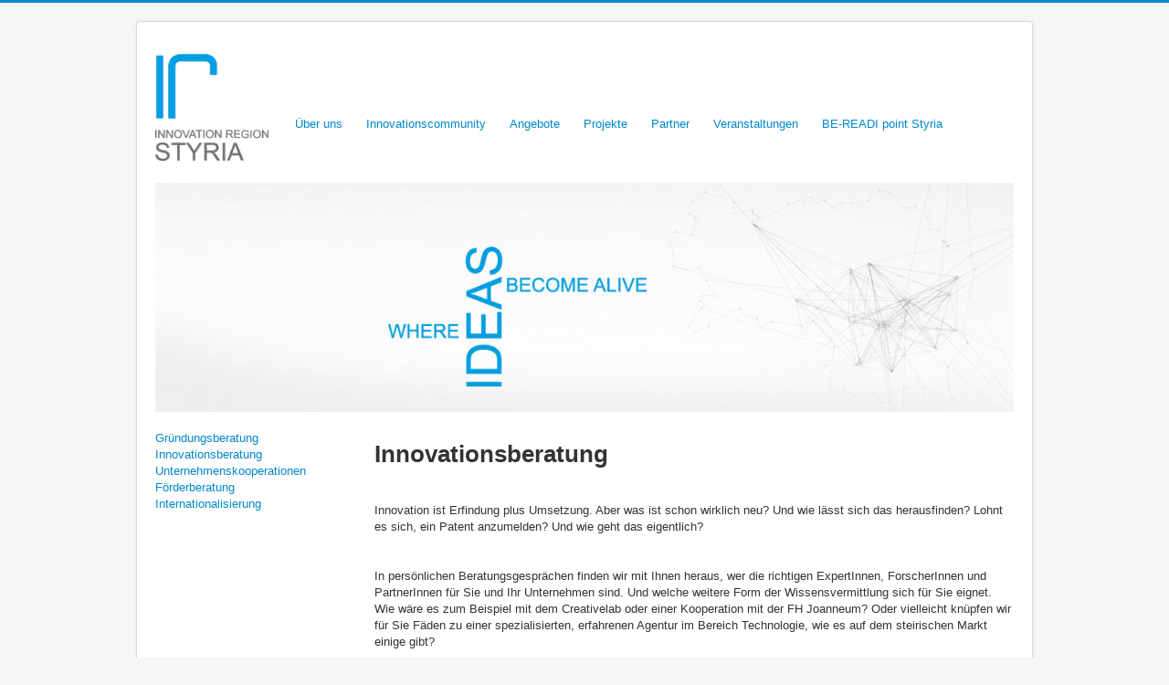

--- FILE ---
content_type: text/html; charset=utf-8
request_url: https://irstyria.com/index.php/innovationsberatung
body_size: 2000
content:
<!DOCTYPE html>
<html xmlns="http://www.w3.org/1999/xhtml" xml:lang="en-gb" lang="en-gb" dir="ltr">
<head>
	<meta name="viewport" content="width=device-width, initial-scale=1.0" />
	  <base href="https://irstyria.com/index.php/innovationsberatung" />
  <meta http-equiv="content-type" content="text/html; charset=utf-8" />
  <meta name="author" content="Super User" />
  <meta name="generator" content="Joomla! - Open Source Content Management" />
  <title>Innovationsberatung</title>
  <link href="https://irstyria.com/index.php/innovationsberatung" rel="canonical" />
  <link href="/templates/protostar/favicon.ico" rel="shortcut icon" type="image/vnd.microsoft.icon" />
  <link rel="stylesheet" href="/templates/protostar/css/template.css" type="text/css" />
  <script src="/media/jui/js/jquery.min.js" type="text/javascript"></script>
  <script src="/media/jui/js/jquery-noconflict.js" type="text/javascript"></script>
  <script src="/media/jui/js/jquery-migrate.min.js" type="text/javascript"></script>
  <script src="/media/system/js/tabs-state.js" type="text/javascript"></script>
  <script src="/media/system/js/caption.js" type="text/javascript"></script>
  <script src="/media/jui/js/bootstrap.min.js" type="text/javascript"></script>
  <script src="/templates/protostar/js/template.js" type="text/javascript"></script>
  <script type="text/javascript">
jQuery(window).on('load',  function() {
				new JCaption('img.caption');
			});
  </script>

			<style type="text/css">
		body.site
		{
			border-top: 3px solid #0088cc;
			background-color: #f4f6f7		}
		a
		{
			color: #0088cc;
		}
		.navbar-inner, .nav-list > .active > a, .nav-list > .active > a:hover, .dropdown-menu li > a:hover, .dropdown-menu .active > a, .dropdown-menu .active > a:hover, .nav-pills > .active > a, .nav-pills > .active > a:hover,
		.btn-primary
		{
			background: #0088cc;
		}
		.navbar-inner
		{
			-moz-box-shadow: 0 1px 3px rgba(0, 0, 0, .25), inset 0 -1px 0 rgba(0, 0, 0, .1), inset 0 30px 10px rgba(0, 0, 0, .2);
			-webkit-box-shadow: 0 1px 3px rgba(0, 0, 0, .25), inset 0 -1px 0 rgba(0, 0, 0, .1), inset 0 30px 10px rgba(0, 0, 0, .2);
			box-shadow: 0 1px 3px rgba(0, 0, 0, .25), inset 0 -1px 0 rgba(0, 0, 0, .1), inset 0 30px 10px rgba(0, 0, 0, .2);
		}
	</style>
		
		<!--[if lt IE 9]>
		<script src="/media/jui/js/html5.js"></script>
	<![endif]-->
	
</head>

<body class="site com_content view-article no-layout no-task itemid-116">

	<!-- Body -->
	<div class="body">
		<div class="container">
			<!-- Header -->
			<header class="header" role="banner">
				<div class="header-inner clearfix">
				
				<!--
					<a class="brand pull-left" href="/">
						<span class="site-title" title="irstyria">irstyria</span> 					</a>
					-->
					<div class="header-search pull-right">
						
					</div>
				</div>
			</header>
						<nav class="navigation" role="navigation">
			
				<ul class="nav menu nav-pills">
<li class="item-102"><a href="/" >Über uns</a></li><li class="item-104"><a href="/index.php/innovationscommunity" >Innovationscommunity</a></li><li class="item-105"><a href="/index.php/angebote" >Angebote</a></li><li class="item-106"><a href="/index.php/projekte" >Projekte</a></li><li class="item-108"><a href="/index.php/partner" >Partner</a></li><li class="item-121"><a href="/index.php/ausschreibungen" >Veranstaltungen</a></li><li class="item-126"><a href="/index.php/be-readi-point-styria" >BE-READI point Styria</a></li></ul>


<div class="custom"  >
	<p><img src="/images/Logo.png" alt="" width="124" height="117" /></p></div>

			</nav>
								<div class="moduletable logo">
					<div class="random-image logo">
	<img src="/images/slider/WhereIdeas1.jpg" alt="WhereIdeas1.jpg" width="100%" height="26" /></div>
		</div>
	
			<div class="row-fluid">
								<!-- Begin Sidebar -->
				<div id="sidebar" class="span3">
					<div class="sidebar-nav">
								<div class="moduletable">
					<ul class="nav menu">
<li class="item-115"><a href="/index.php/gruendungsberatung" >Gründungsberatung</a></li><li class="item-116 current active"><a href="/index.php/innovationsberatung" >Innovationsberatung</a></li><li class="item-117"><a href="/index.php/unternehmenskooperationen" >Unternehmenskooperationen</a></li><li class="item-118"><a href="/index.php/foerderberatung" >Förderberatung</a></li><li class="item-119"><a href="/index.php/internationalisierung" >Internationalisierung</a></li></ul>
		</div>
	
					</div>
				</div>
				<!-- End Sidebar -->
								<main id="content" role="main" class="span9">
					<!-- Begin Content -->
					
					
<div id="system-message-container">
<div id="system-message">
</div>
</div>
					<div class="item-page">
							
	
	
		
								<h1>Innovationsberatung</h1>
<p> </p>
<p>Innovation ist Erfindung plus Umsetzung. Aber was ist schon wirklich neu? Und wie lässt sich das herausfinden? Lohnt es sich, ein Patent anzumelden? Und wie geht das eigentlich?</p>
<p> </p>
<p>In persönlichen Beratungsgesprächen finden wir mit Ihnen heraus, wer die richtigen ExpertInnen, ForscherInnen und PartnerInnen für Sie und Ihr Unternehmen sind. Und welche weitere Form der Wissensvermittlung sich für Sie eignet. Wie wäre es zum Beispiel mit dem Creativelab oder einer Kooperation mit der FH Joanneum? Oder vielleicht knüpfen wir für Sie Fäden zu einer spezialisierten, erfahrenen Agentur im Bereich Technologie, wie es auf dem steirischen Markt einige gibt? </p>
<p> </p>
<p>Innovationsberatung ist Zuhören plus Kreativität plus Erfindungsgeist plus die richtigen Kontakte.</p>
<p> email an: <script type='text/javascript'>
 <!--
 var prefix = '&#109;a' + 'i&#108;' + '&#116;o';
 var path = 'hr' + 'ef' + '=';
 var addy67992 = '&#111;ff&#105;c&#101;' + '&#64;';
 addy67992 = addy67992 + '&#105;rstyr&#105;&#97;' + '&#46;' + 'c&#111;m';
 var addy_text67992 = '&#111;ff&#105;c&#101;' + '&#64;' + '&#105;rstyr&#105;&#97;' + '&#46;' + 'c&#111;m';
 document.write('<a ' + path + '\'' + prefix + ':' + addy67992 + '\'>');
 document.write(addy_text67992);
 document.write('<\/a>');
 //-->\n </script><script type='text/javascript'>
 <!--
 document.write('<span style=\'display: none;\'>');
 //-->
 </script>This email address is being protected from spambots. You need JavaScript enabled to view it.
 <script type='text/javascript'>
 <!--
 document.write('</');
 document.write('span>');
 //-->
 </script></p>
	
						 </div>

					
					<!-- End Content -->
				</main>
							</div>
		</div>
	</div>
	<!-- Footer -->
	<footer class="footer" role="contentinfo">
		<div class="container">
			<hr />
			

<div class="custom"  >
	<p>Innovation Region Styria GmbH | Liebenauer Hauptstraße 2-6 |  A-8041 Graz      </p>
<p> </p>
<p> </p></div>

			<p class="pull-right">
				<a href="#top" id="back-top">
					Back to Top				</a>
			</p>
			<p>
				&copy; 2026 irstyria			</p>
		</div>
	</footer>
	
</body>
</html>
